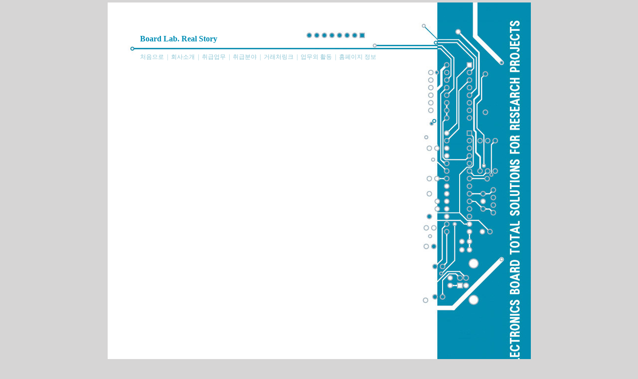

--- FILE ---
content_type: text/html
request_url: http://boardlab.net/f.htm
body_size: 1295
content:
<html>
<head>
<LINK REL="SHORTCUT ICON" href="http://www.BoardLab.net/favicon.ico"> 
<meta http-equiv="content-type" content="text/html; charset=euc-kr">
<title>연구개발 , 국책과제 , 사내과제 , 회로설계 , 트러블슈팅 , 보드랩 , Board Laboratory</title>
<meta name="GENERATOR" content="Note">
<meta name="keywords" content="연구개발 , 국책과제 , 사내과제 , 회로설계 , 트러블슈팅 , 보드랩 , Board Laboratory">
<meta name="description" content="연구개발 , 국책과제 , 사내과제 , 회로설계 , 트러블슈팅 , 보드랩 , Board Laboratory">
<meta name="author" content="연구개발 , 국책과제 , 사내과제 , 회로설계 , 트러블슈팅 , 보드랩 , Board Laboratory">
<META NAME="robots" CONTENT="ALL">

<STYLE type="text/css"> 
<!--
a:link  { color:#8FC7D6;text-decoration: none; }
a:visited  { color:#8FC7D6;text-decoration: none; }
a:hover { color:#8FC7D6;text-decoration: none;}
-->
</STYLE>

</head>

<body bgcolor="#D6D5D5" text="black" link="blue" vlink="purple" alink="red" topmargin="5" marginheight="5" oncontextmenu="return false" onselectstart="return false" ondragstart="return false">
<table align="center" border="0" width="849" cellspacing="0" bordercolor="white" bordercolordark="white" bordercolorlight="white">
    <tr>
        <td width="847" height="738" background="base1.jpg" align="left" valign="top">
            <div align="left">
                <table cellpadding="0" cellspacing="0" width="624">
                    <tr>
                        <td width="64" height="31" align="left" valign="top">
                            <p>&nbsp;</p>
                        </td>
                        <td width="560" height="31" align="left" valign="top">
                            <p>&nbsp;</p>
                        </td>
                    </tr>
                    <tr>
                        <td width="64" height="32" align="left" valign="top">
                            <p>&nbsp;</p>
                        </td>
                        <td width="560" height="32" align="left" valign="middle">
                            <p>&nbsp;</p>
                        </td>
                    </tr>
                    <tr>
                        <td width="64" height="37" align="left" valign="top">
                            <p>&nbsp;</p>
                        </td>
                        <td width="560" height="37" align="left" valign="top">
                            <p><font color="#008EB5"><b><span style="font-size:12pt;">Board 
                            Lab. Real Story</span></b></font></p>
                        </td>
                    </tr>
                    <tr>
                        <td width="64" align="left" valign="top">
                            <p>&nbsp;</p>
                        </td>
                        <td width="560" align="left" valign="top">
                            <p><a href="home.htm" target="_self" onfocus=blur()><span style="font-size:9pt;"><font color="#8FC7D6">처음으로</font></span></a><font color="#8FC7D6"><span style="font-size:9pt;"> 
                            &nbsp;| &nbsp;</span></font><a href="a.htm" target="_self"  onfocus=blur()><span style="font-size:9pt;"><font color="#8FC7D6">회사소개</font></span></a><font color="#8FC7D6"><span style="font-size:9pt;"> &nbsp;|&nbsp;&nbsp;</span></font><a href="b.htm" target="_self"  onfocus=blur()><span style="font-size:9pt;"><font color="#8FC7D6">취급업무</font></span></a><font color="#8FC7D6"><span style="font-size:9pt;"> &nbsp;|&nbsp;&nbsp;</span></font><a href="c.htm" target="_self"  onfocus=blur()><span style="font-size:9pt;"><font color="#8FC7D6">취급분야</font></span></a><font color="#8FC7D6"><span style="font-size:9pt;"> &nbsp;|&nbsp;&nbsp;</span></font><a href="e.htm" target="_self"  onfocus=blur()><span style="font-size:9pt;"><font color="#8FC7D6">거래처링크</font></span></a><font color="#8FC7D6"><span style="font-size:9pt;"> 
                            &nbsp;| &nbsp;</span></font><a href="d.htm" target="_self"  onfocus=blur()><span style="font-size:9pt;"><font color="#8FC7D6">업무외 
                            활동</font></span></a><span style="font-size:9pt;"><font color="#8FC7D6">&nbsp;&nbsp;|</font></span><font color="#8FC7D6"><span style="font-size:9pt;">  &nbsp;</span></font><a href="g.htm" target="_self"  onfocus=blur()><span style="font-size:9pt;"><font color="#8FC7D6">홈페이지 정보</font></span></a></p>
                        </td>
                    </tr>
                    <tr>
                        <td width="64" align="left" valign="top" height="619">
                            <p>&nbsp;</p>
                        </td>
                        <td width="560" align="left" valign="top" height="619">
                            <p style="line-height:130%; margin-top:0; margin-bottom:0;">&nbsp;</p>
                            <p style="line-height:130%; margin-top:0; margin-bottom:0;">&nbsp;</p>
                            <p style="line-height:130%; margin-top:0; margin-bottom:0;">&nbsp;</p>
                            <p style="line-height:120%; margin-top:0; margin-bottom:0;"><font color="#666666"><span style="font-size:10pt;">&nbsp;</span></font></p>
                            <p style="line-height:120%; margin-top:0; margin-bottom:0;"><font color="#666666"><span style="font-size:10pt;">&nbsp;</span></font></p>
                            <p style="line-height:130%; margin-top:0; margin-bottom:0;">&nbsp;</p>
                            <p style="line-height:100%; margin-top:0; margin-bottom:0;">&nbsp;</p>
                            <p style="line-height:100%; margin-top:0; margin-bottom:0;">&nbsp;&nbsp;</p>
                            <p style="line-height:130%; margin-top:0; margin-bottom:0;">&nbsp;</p>
                            <p style="line-height:100%; margin-top:0; margin-bottom:0;">&nbsp;</p>
                            <p style="line-height:100%; margin-top:0; margin-bottom:0;">&nbsp;</p>
                            <p style="line-height:100%; margin-top:0; margin-bottom:0;">&nbsp;</p>
                        </td>
                    </tr>
                </table>
            </div>
        </td>
    </tr>
    <tr>
        <td width="847" height="12" background="base2.jpg" align="left" valign="top">
            <div align="left">
                <table cellpadding="0" cellspacing="0" width="624">
                    <tr>
                        <td width="64" height="19" align="left" valign="top">
                            <p>&nbsp;</p>
                        </td>
                        <td width="560" height="19" align="left" valign="top">
                            <p style="line-height:130%; margin-top:0; margin-bottom:0;">&nbsp;</p>
                        </td>
                    </tr>
                </table>
            </div>
        </td>
    </tr>
    <tr>
        <td width="847" height="345" background="base3.jpg" align="left" valign="top">
            <div align="left">
                <table cellpadding="0" cellspacing="0" width="624">
                    <tr>
                        <td width="63" height="270" align="left" valign="top">
                            <p>&nbsp;</p>
                        </td>
                        <td width="561" height="270" align="left" valign="top">
                            <p style="line-height:130%; margin-top:0; margin-bottom:0;">&nbsp;</p>
                        </td>
                    </tr>
                    <tr>
                        <td width="63" height="36" align="left" valign="top">
                            <p>&nbsp;</p>
                        </td>
                        <td width="561" height="36" align="left" valign="top">
                            <p><font color="#008EB5"><b><span style="font-size:12pt;">Board 
                            Lab. Real Story</span></b></font></p>
                        </td>
                    </tr>
                </table>
            </div>
        </td>
    </tr>
</table>
<p style="line-height:80%; margin-top:0; margin-bottom:0;">&nbsp;</p>
</body>

</html>
